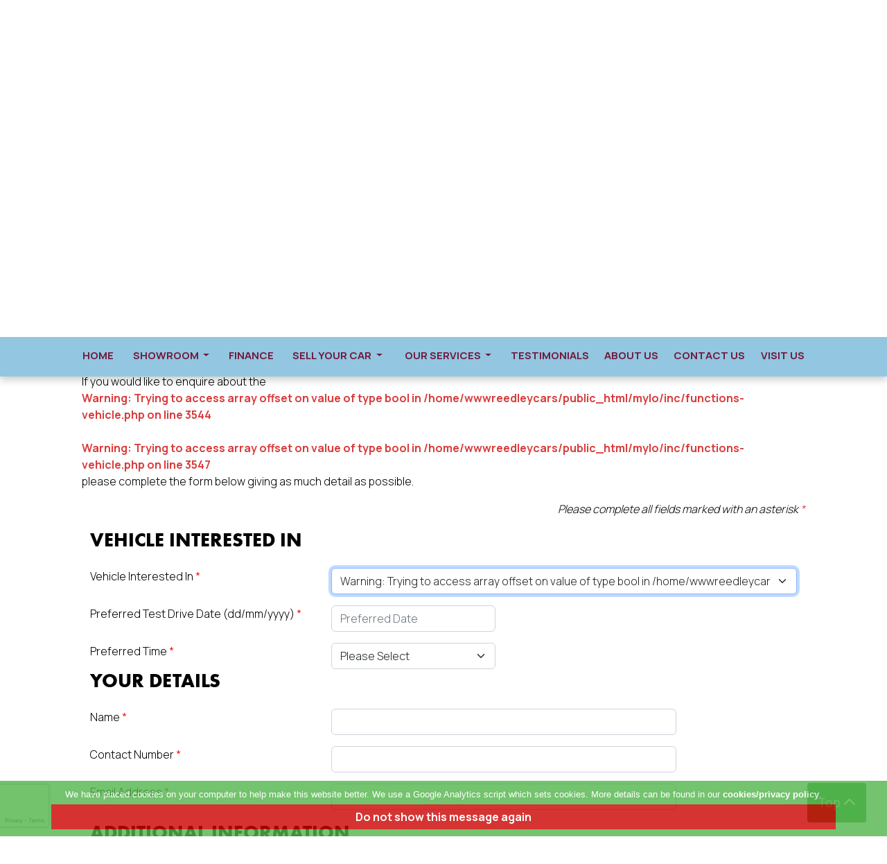

--- FILE ---
content_type: text/html; charset=UTF-8
request_url: https://www.reedleycarsales.co.uk/test-drive/628453/used-fiat-grande-punto-1-4-active-8v-5dr-burnley
body_size: 6385
content:
<!doctype html>
<html lang="en">

<head>
    <!-- Required meta tags -->
    <meta charset="utf-8">
    <meta name="viewport" content="width=device-width, initial-scale=1">
    <br />
<b>Warning</b>:  Trying to access array offset on value of type bool in <b>/home/wwwreedleycars/public_html/mylo/inc/functions-build.php</b> on line <b>173</b><br />
<br />
<b>Warning</b>:  Trying to access array offset on value of type bool in <b>/home/wwwreedleycars/public_html/mylo/inc/functions-build.php</b> on line <b>174</b><br />
<br />
<b>Warning</b>:  Trying to access array offset on value of type bool in <b>/home/wwwreedleycars/public_html/mylo/inc/functions-build.php</b> on line <b>175</b><br />
<br />
<b>Warning</b>:  Trying to access array offset on value of type bool in <b>/home/wwwreedleycars/public_html/mylo/inc/functions-build.php</b> on line <b>176</b><br />
<br />
<b>Warning</b>:  Trying to access array offset on value of type bool in <b>/home/wwwreedleycars/public_html/mylo/inc/functions-build.php</b> on line <b>177</b><br />
<br />
<b>Warning</b>:  Trying to access array offset on value of type bool in <b>/home/wwwreedleycars/public_html/mylo/inc/functions-build.php</b> on line <b>178</b><br />
<title> For Sale in Burnley - Reedley Car Sales</title>
<meta name="description" content=",  For Sale In Burnley" />
<meta name="keywords" content="Used Cars Burnley, Second Hand Cars Burnley, Cars for Sale Burnley, Used Car Dealer Burnley, Car Finance, Vehicle Part Exchange, Part Exchange My Car, Sell My Car, Vehicle Delivery, Car Sourcing, Used Car Warranty, Burnley, Padiham, Nelson, Colne, Lancashire, Reedley Car Sales, reedleycarsales.co.uk" />
<meta name="geo.position" content="53.788998,-2.233983" />
<meta name="geo.country" content="United Kingdom" />
<meta name="geo.placename" content="Burnley" />
<meta name="locale" content="en">
<meta name="author" content="Azizi Media" />
<base href="https://www.reedleycarsales.co.uk/">
 
    <!-- Bootstrap CSS -->
    <link href="https://cdn.jsdelivr.net/npm/bootstrap@5.2.0-beta1/dist/css/bootstrap.min.css" rel="stylesheet" integrity="sha384-0evHe/X+R7YkIZDRvuzKMRqM+OrBnVFBL6DOitfPri4tjfHxaWutUpFmBp4vmVor" crossorigin="anonymous">
    <link rel="stylesheet" href="//code.jquery.com/ui/1.12.1/themes/smoothness/jquery-ui.css">
    <!-- Style -->
    <link rel="stylesheet" href="https://use.typekit.net/dsl3apj.css">
    <link href="https://www.reedleycarsales.co.uk/css/style.css" rel="stylesheet">
    <link href="https://www.reedleycarsales.co.uk/css/navigation.css" rel="stylesheet">
    <link rel="stylesheet" type="text/css" href="https://www.azizimedia.co.uk/resources/css/automotive.css">   
    <!-- FontAwesome -->
    <link href="https://use.fontawesome.com/releases/v6.5.1/css/all.css" rel="stylesheet">
    <!-- Animate -->
    <link rel="stylesheet" href="https://cdnjs.cloudflare.com/ajax/libs/animate.css/3.7.0/animate.css">
    <link rel="stylesheet" type="text/css" href="//cdn.jsdelivr.net/npm/slick-carousel@1.8.1/slick/slick.css"/>
	  
	    
	        
        
                <link href="https://www.azizimedia.co.uk/resources/css/datepicker.css" rel="stylesheet">
         
	<script>
  (function(i,s,o,g,r,a,m){i['GoogleAnalyticsObject']=r;i[r]=i[r]||function(){
  (i[r].q=i[r].q||[]).push(arguments)},i[r].l=1*new Date();a=s.createElement(o),
  m=s.getElementsByTagName(o)[0];a.async=1;a.src=g;m.parentNode.insertBefore(a,m)
  })(window,document,'script','https://www.google-analytics.com/analytics.js','ga');

  ga('create', 'UA-67219918-58', 'auto');
  ga('send', 'pageview');

</script>
</head>

<body id="test-drive">
    <button onclick="topFunction()" id="topBtn" title="Go to top">Top <i class="fas fa-chevron-up"></i></button>
<div id="content">
<div class="header py-3">
    <div class="container py-2">
        <div class="row d-flex align-items-center justify-content-center">
            <div class="col-12 col-md-6">
            <a href="https://www.reedleycarsales.co.uk/">
            <img class="wow zoomIn img-fluid d-block mx-auto" src="images/home/logo.png" alt="Reedley Car Sales">
                                    <small class="tag">Established 1988 | Based at Turf Moor</small>
                            </a>
            </div>
            <div class="col-12 col-md-6 tels">
                <a href="tel:01282786866">
                    <i class="fas fa-phone"></i> 01282 786 866                </a>
                                    <br class="d-block d-md-none">
                    <a href="tel:07976429303">
                        <i class="fa-solid fa-mobile-screen-button"></i> 07976 429 303                    </a>  
                            </div>
        </div>
    </div>
</div> 
<nav id="headnav" class="navbar header-top navbar-expand-lg navbar-dark bg-nav show topnav">
<div class="container-fluid">
<button class="navbar-toggler custom-toggler" type="button" data-bs-toggle="collapse" data-bs-target="#topnav" aria-controls="topnav" aria-expanded="false" aria-label="Toggle navigation">
<span class="navbar-toggler-icon"></span>
</button>
<div class="collapse navbar-collapse" id="topnav">
<ul class="navbar-nav mx-auto mb-2 mb-lg-0">
<li>
<a class="nav-link" href="https://www.reedleycarsales.co.uk/">Home</a>
</li>
<li class="nav-item dropdown flood">
<a class="nav-link px-3" href="#" id="navbar2" role="button" data-bs-toggle="dropdown" aria-expanded="false">
Showroom <span class="caret"></span></a>
<div class="dropdown-menu flood px-4">
<div class="col-12 col-sm-6 col-md-4 col-xl-3">
<a class="nav-link" href="used-cars">Used Cars</a>
</div>
<div class="col-12 col-sm-6 col-md-4 col-xl-3">
<a class="nav-link" href="previously-sold">Previously Sold</a>
</div>
<div class="col-12 col-sm-6 col-md-4 col-xl-3">
<a class="nav-link" href="showroom">View All</a>
</div>
</div>
</li>
<li>
<a class="nav-link" href="finance">Finance</a>
</li>
<li class="nav-item dropdown flood">
<a class="nav-link px-3" href="#" id="navbar4" role="button" data-bs-toggle="dropdown" aria-expanded="false">
Sell Your Car <span class="caret"></span></a>
<div class="dropdown-menu flood px-4">
<div class="col-12 col-sm-6 col-md-4 col-xl-3">
<a class="nav-link" href="part-exchange">Part Exchange</a>
</div>
<div class="col-12 col-sm-6 col-md-4 col-xl-3">
<a class="nav-link" href="we-buy-cars">We Buy Cars</a>
</div>
</div>
</li>
<li class="nav-item dropdown flood">
<a class="nav-link px-3" href="#" id="navbar5" role="button" data-bs-toggle="dropdown" aria-expanded="false">
Our Services <span class="caret"></span></a>
<div class="dropdown-menu flood px-4">
<div class="col-12 col-sm-6 col-md-4 col-xl-3">
<a class="nav-link" href="car-locator">Vehicle Sourcing</a>
</div>
<div class="col-12 col-sm-6 col-md-4 col-xl-3">
<a class="nav-link" href="delivery">Delivery</a>
</div>
<div class="col-12 col-sm-6 col-md-4 col-xl-3">
<a class="nav-link" href="warranty">Warranty</a>
</div>
</div>
</li>
<li>
<a class="nav-link" href="testimonials">Testimonials</a>
</li>
<li>
<a class="nav-link" href="about">About Us</a>
</li>
<li>
<a class="nav-link" href="contact">Contact Us</a>
</li>
<li>
<a class="nav-link" href="location">Visit Us</a>
</li>
</ul>
</div>
</div>
</nav>
<div class="white">
<div class="container bodycontent px-lg-5">
<h1 class="head">Test Drive Enquiry | Reedley Car Sales</h1>
<div class="borderline mb-4"></div>
    <p>If you would like to enquire about the <a href="<br />
<b>Warning</b>:  Trying to access array offset on value of type bool in <b>/home/wwwreedleycars/public_html/mylo/inc/functions-vehicle.php</b> on line <b>3753</b><br />
<br />
<b>Warning</b>:  Trying to access array offset on value of type bool in <b>/home/wwwreedleycars/public_html/mylo/inc/functions-vehicle.php</b> on line <b>3756</b><br />
"><strong><br />
<b>Warning</b>:  Trying to access array offset on value of type bool in <b>/home/wwwreedleycars/public_html/mylo/inc/functions-vehicle.php</b> on line <b>3544</b><br />
<br />
<b>Warning</b>:  Trying to access array offset on value of type bool in <b>/home/wwwreedleycars/public_html/mylo/inc/functions-vehicle.php</b> on line <b>3547</b><br />
</strong></a> please complete the form below giving as much detail as possible.</p>
<p class="float-end">
    <em>Please complete all fields marked with an asterisk <span class="text-danger">*</span></em>
</p>
<div class="clearfix"></div>
<form name="genenq" id="genenq" class="form-horizontal" method="post" action="/test-drive/628453/used-fiat-grande-punto-1-4-active-8v-5dr-burnley">
    <div class="container-fluid">
        
        <div class="mb-4">
            <h2>Vehicle Interested In</h2>
        </div>
        
        <div class="form-group row mb-3 row">
            <label for="vehicle" class="control-label col-12 col-md-4">Vehicle Interested In  <span class="required">*</span></label>
            <div class="col-12 col-md-8">
                                    <select name="fm_vehicle_interest" id="vehicle" class="form-select" autofocus>
                        <option value="<br />
<b>Warning</b>:  Trying to access array offset on value of type bool in <b>/home/wwwreedleycars/public_html/mylo/inc/functions-vehicle.php</b> on line <b>3544</b><br />
<br />
<b>Warning</b>:  Trying to access array offset on value of type bool in <b>/home/wwwreedleycars/public_html/mylo/inc/functions-vehicle.php</b> on line <b>3547</b><br />
<br />
<b>Warning</b>:  Trying to access array offset on value of type bool in <b>/home/wwwreedleycars/public_html/mylo/inc/functions-vehicle.php</b> on line <b>3492</b><br />
 - SOLD" selected="selected"><br />
<b>Warning</b>:  Trying to access array offset on value of type bool in <b>/home/wwwreedleycars/public_html/mylo/inc/functions-vehicle.php</b> on line <b>3544</b><br />
<br />
<b>Warning</b>:  Trying to access array offset on value of type bool in <b>/home/wwwreedleycars/public_html/mylo/inc/functions-vehicle.php</b> on line <b>3547</b><br />
<br />
<b>Warning</b>:  Trying to access array offset on value of type bool in <b>/home/wwwreedleycars/public_html/mylo/inc/functions-vehicle.php</b> on line <b>3492</b><br />
 - SOLD</option>
                    </select> 
                            </div>
        </div>
        
         <div class="form-group row mb-3">
            <label for="date" class="control-label col-12 col-md-4">Preferred Test Drive Date (dd/mm/yyyy) <span class="required">*</span></label>
            <div class="col-12 col-md-3">
                <input type="text" class="form-control dp1" name="fm_prefdate" id="date" maxlength="10" value="" placeholder="Preferred Date" aria-describedby="date">
            </div>
        </div>
        
        <div class="form-group row">
            <label for="time" class="control-label col-12 col-md-4">Preferred Time <span class="required">*</span></label>
            <div class="col-12 col-md-3">
                <select name="fm_time" id="time" class="form-select">
                    <option value="">Please Select</option>
                                            <option value="09:00 - 10:00">09:00 - 10:00</option>
                                            <option value="10:00 - 11:00">10:00 - 11:00</option>
                                            <option value="11:00 - 12:00">11:00 - 12:00</option>
                                            <option value="12:00 - 13:00">12:00 - 13:00</option>
                                            <option value="13:00 - 14:00">13:00 - 14:00</option>
                                            <option value="14:00 - 15:00">14:00 - 15:00</option>
                                            <option value="15:00 - 16:00">15:00 - 16:00</option>
                                            <option value="16:00 - 17:00">16:00 - 17:00</option>
                                            <option value="Any">Any</option>
                                    </select> 
            </div>
        </div>
        
        <div class="mb-4">
            <h2>Your Details</h2>
        </div>
        <div class="form-group row mb-3">
            <label for="name" class="control-label col-12 col-md-4">Name <span class="required">*</span></label>
            <div class="col-12 col-md-6">
                <input class="form-control" type="text" name="fm_name" id="name" value="">
            </div>
        </div>
        
        <div class="form-group row mb-3">
            <label for="tel" class="control-label col-12 col-md-4">Contact Number <span class="required">*</span></label>
            <div class="col-12 col-md-6">
                <input class="form-control" type="text" name="fm_telephone" id="tel" value="">
            </div>
        </div>
        
        <div class="form-group row mb-3">
            <label for="emailadd" class="control-label col-12 col-md-4">Email Address <span class="required">*</span></label>
            <div class="col-12 col-md-6">
                <input class="form-control" type="email" name="fm_email" id="emailadd" value="">
            </div>
        </div>        

        <div class="mb-4">
            <h2>Additional Information</h2>
        </div>
        
        <div class="form-group row mb-3">
            <label for="comment" class="control-label col-12 col-md-4">Any other information</label>
            <div class="col-12 col-md-6">
                <textarea class="form-control" name="fm_message" rows="6" id="comment"></textarea>
            </div>
        </div>
		
        <div class="text-center">
            <button type="submit" class="g-recaptcha btn btn-red rounded-0" data-badge="bottomleft" data-sitekey="6LcSK0InAAAAAJwo4pwRGejwbl6d6ciuoaFjUFfB" data-callback="submitform">Send <i class="fas fa-paper-plane"></i></button>
			<button name="form_reset" type="reset" value="Submit" class="btn btn-red rounded-0 mx-2">Reset <i class="fas fa-sync"></i></button> 
        </div>
        
    </div>
</form>
<div class="clearfix"></div>
<script>
	function submitform(){
		document.getElementById("genenq").submit();
	}
</script>
<script src='https://www.google.com/recaptcha/api.js'></script>
</div>
</div>
<div class="white">
<div class="container-fluid">
<h2 class="text-center"><strong>Our Partners | Your Peace of Mind</strong></h2>
<div class="borderline mt-3 mb-4 mx-auto"></div>
<div class="row row-cols-2 row-cols-lg-4 align-items-center">
<div class="col mb-md-0">
<img src="https://www.reedleycarsales.co.uk/images/brands/logo-hpi.png" class="img-fluid d-block mx-auto" alt="HPi Driveaway Insurance">
</div>
<div class="col mb-md-0">
<img src="https://www.reedleycarsales.co.uk/images/brands/logo-close.png" class="img-fluid d-block mx-auto" alt="Close Brothers Finance">
</div>
<div class="col mb-md-0">
<img src="https://www.reedleycarsales.co.uk/images/brands/logo-zuto.png" class="img-fluid d-block mx-auto" alt="Zuto Finance">
</div>
<div class="col mb-md-0">
<img src="https://www.reedleycarsales.co.uk/images/brands/logo-247.png" class="img-fluid d-block mx-auto" alt="Car Finance 247">
</div>
</div>
</div>
</div>
<div class="footer">
    <div class="container wow fadeInUp">
        <div class="row">

            <div class="col-12 col-sm-4 col-lg-4">
                <h2 class="mb-3"><strong>Get in Touch</strong></h2>
                <p><strong>Reedley Car Sales</strong><br />86 Yorkshire Street<br />Next To Burnley Football Club<br />Burnley<br />Lancashire<br />BB11 3BT</p><p><a href="tel:01282786866" title="Telephone"><strong><i class="fas fa-phone"></i> 01282 786 866</strong></a><br /><a href="tel:07976429303" title="Mobile"><strong><i class="fas fa-mobile-alt"></i> 07976 429 303</strong></a><br /><a href="mailto:sales@reedleycarsales.co.uk" title="Email Address"><strong><i class="fas fa-envelope"></i> Email Us</strong></a></p>
                                    <h2 class="mb-3"><strong>Social Media</strong></h2>
                    <a href="https://www.facebook.com/reedleycar" target="_blank" title="Like Reedley Car Sales on Facebook"><i class="fab fa-2x fa-facebook-f mx-2"></i></a>
<a href="https://twitter.com/ReedleyCar" target="_blank" title="Follow Reedley Car Sales on Twitter"><i class="fab fa-2x fa-twitter mx-2"></i></a>
                            </div>
            <div class="col-12 col-md-4 col-lg-4">
                <h2 class="mb-3"><strong>Opening Hours</strong></h2>
                <ul class="contact-hours">
<li><span>Monday</span>09:00-17:30</li>
<li><span>Tuesday</span>09:00-17:30</li>
<li><span>Wednesday</span>09:00-17:30</li>
<li><span>Thursday</span>09:00-17:30</li>
<li><span>Friday</span>09:00-17:30</li>
<li><span>Saturday</span>09:00-17:00</li>
<li class="active"><span>Sunday</span>09:00-17:00</li>
</ul>
            </div>
            <div class="col-12 col-md-4 col-lg-4">
                                    <h2 class="mb-3"><strong>Visit Us</strong></h2>
                    <div class="ratio ratio-16x9">
                        <iframe src="https://www.google.com/maps/embed?pb=!1m18!1m12!1m3!1d3964.074674883233!2d-2.2391683267584774!3d53.78854594790917!2m3!1f0!2f0!3f0!3m2!1i1024!2i768!4f13.1!3m3!1m2!1s0x487b91238df51e5f%3A0x4821da04b34a9370!2sReedley%20Car%20Sales!5e0!3m2!1sen!2suk!4v1709384437344!5m2!1sen!2suk" width="600" height="450" style="border:0;" allowfullscreen="" loading="lazy" referrerpolicy="no-referrer-when-downgrade"></iframe>                    </div>
                                                    <a href="https://www.google.co.uk/maps/dir//Reedley+Car+Sales,+86+Yorkshire+St,+Burnley+BB11+3BT/@53.7889775,-2.2364712,17z/data=!4m9!4m8!1m0!1m5!1m1!1s0x487b91238df51e5f:0x4821da04b34a9370!2m2!1d-2.2338963!2d53.7889775!3e0?entry=ttu" target="_blank" class="btn btn-grey mt-3 rounded-0">Get Directions <i class="fas fa-map-marker-alt"></i></a>
                            </div>

        </div>
        <div class="text-center">
            <div class="base_links">
<ul class="list-inline">
<li class="list-inline-item">
<a class="nav-link" href="index">Home</a>
</li>
<li class="list-inline-item">
<a class="nav-link" href="used-cars">Used Cars</a>
</li>
<li class="list-inline-item">
<a class="nav-link" href="previously-sold">Previously Sold</a>
</li>
<li class="list-inline-item">
<a class="nav-link" href="finance">Finance</a>
</li>
<li class="list-inline-item">
<a class="nav-link" href="part-exchange">Part Exchange</a>
</li>
<li class="list-inline-item">
<a class="nav-link" href="we-buy-cars">We Buy Cars</a>
</li>
<li class="list-inline-item">
<a class="nav-link" href="car-locator">Vehicle Sourcing</a>
</li>
<li class="list-inline-item">
<a class="nav-link" href="delivery">Delivery</a>
</li>
<li class="list-inline-item">
<a class="nav-link" href="warranty">Warranty</a>
</li>
<li class="list-inline-item">
<a class="nav-link" href="testimonials">Testimonials</a>
</li>
<li class="list-inline-item">
<a class="nav-link" href="about">About Us</a>
</li>
<li class="list-inline-item">
<a class="nav-link" href="contact">Contact</a>
</li>
<li class="list-inline-item">
<a class="nav-link" href="location">Visit</a>
</li>
</ul>
</div>
    
        </div>
                    <div class="mt-3">
                <p>Reedley Car Sales is authorised and regulated by the financial conduct authority, under FCA number: 757065 VAT number: 118342725. We act as a credit broker not a lender. We work with several carefully selected credit providers who may be able to offer you finance for your purchase. (Written quotation available upon request). Whichever lender we introduce you to, we will typically receive commission from them (either a fixed fee or a fixed percentage of the amount you borrow). The lenders we work with could pay commission at different rates. All finance is subject to status and income. Terms and conditions apply. Applicants must be 18 years or over. We are only able to offer finance products from these providers.</p>
            </div>
                <div class="base_links scroller container">
<ul class="list-inline">
<li class="list-inline-item"><a href="https://www.reedleycarsales.co.uk/cars-for-sale-in-burnley">Cars For Sale in Burnley</a></li>
<li class="list-inline-item"><a href="https://www.reedleycarsales.co.uk/automatic-cars-for-sale-in-burnley">Automatic Cars For Sale in Burnley</a></li>
<li class="list-inline-item"><a href="https://www.reedleycarsales.co.uk/hatchbacks-for-sale-in-burnley">Hatchbacks For Sale in Burnley</a></li>
<li class="list-inline-item"><a href="https://www.reedleycarsales.co.uk/small-cars-for-sale-in-burnley">Small Cars For Sale in Burnley</a></li>
<li class="list-inline-item"><a href="https://www.reedleycarsales.co.uk/estate-cars-for-sale-in-burnley">Estate Cars For Sale in Burnley</a></li>
<li class="list-inline-item"><a href="https://www.reedleycarsales.co.uk/mpv-car-for-sale-in-burnley">MPV Car For Sale in Burnley</a></li>
<li class="list-inline-item"><a href="https://www.reedleycarsales.co.uk/7-seater-car-for-sale-in-burnley">7 Seater Car For Sale in Burnley</a></li>
<li class="list-inline-item"><a href="https://www.reedleycarsales.co.uk/family-car-for-sale-in-burnley">Family Car For Sale in Burnley</a></li>
<li class="list-inline-item"><a href="https://www.reedleycarsales.co.uk/car-dealer-in-burnley">Car Dealer in Burnley</a></li>
<li class="list-inline-item"><a href="https://www.reedleycarsales.co.uk/car-sale-in-burnley">Car Sale in Burnley</a></li>
<li class="list-inline-item"><a href="https://www.reedleycarsales.co.uk/cheap-cars-for-sale-in-burnley">Cheap Cars For Sale in Burnley</a></li>
</ul>
</div>
        <div class="row">
<div class="col mt-3">
<small>
<strong>&copy; 2025 Reedley Car Sales</strong> &middot; <a href="initial-disclosure">Initial Disclosure</a>  &middot; 
</li>
<a href="terms">Terms</a>  &middot; 
</li>
<a href="privacy">Privacy</a>  &middot; 
</li>
<a href="complaints">Complaints</a>  &middot; 
</li>
<a href="cookies">Cookies</a>  &middot; 
</li>
<a href="sitemap">Sitemap</a>  &middot; 
</li>
<strong>CREATED BY</strong> <a href="https://www.azizimotors.co.uk" target="_blank">AZIZI MOTORS</a>
</small>
</div>
</div>
    </div>
</div></div>
        <script src="https://code.jquery.com/jquery-3.5.1.slim.min.js" integrity="sha384-DfXdz2htPH0lsSSs5nCTpuj/zy4C+OGpamoFVy38MVBnE+IbbVYUew+OrCXaRkfj" crossorigin="anonymous"></script>   
        <script src="https://cdn.jsdelivr.net/npm/@popperjs/core@2.11.5/dist/umd/popper.min.js" integrity="sha384-Xe+8cL9oJa6tN/veChSP7q+mnSPaj5Bcu9mPX5F5xIGE0DVittaqT5lorf0EI7Vk" crossorigin="anonymous"></script>
<script src="https://cdn.jsdelivr.net/npm/bootstrap@5.2.0-beta1/dist/js/bootstrap.min.js" integrity="sha384-kjU+l4N0Yf4ZOJErLsIcvOU2qSb74wXpOhqTvwVx3OElZRweTnQ6d31fXEoRD1Jy" crossorigin="anonymous"></script>
    <script src="https://ajax.googleapis.com/ajax/libs/jquery/1.12.4/jquery.min.js"></script>
    <script src="//code.jquery.com/ui/1.12.1/jquery-ui.js"></script>
        <script src="https://www.azizimedia.co.uk/resources/js/jquery.cookiesdirective.js"></script>
        <script>
        $(document).ready(function(){
            // Cookie setting script wrapper
            var cookieScripts = function () {
                // Internal javascript called
                console.log("Running");
            }	
            $.cookiesDirective({
                privacyPolicyUri: 'privacy',
                explicitConsent: false,
                position : 'bottom',
                scriptWrapper: cookieScripts, 
                cookieScripts: 'Google Analytics ', 
                backgroundColor: '#52B54A',
                linkColor: '#ffffff'
            });
        });
        </script>
				          
		        		            <script src="https://www.azizimedia.co.uk/resources/js/bootstrap-datepicker.js"></script>
            <script>
                $(function() {
                    $('.dp1').datepicker({
                        autoclose: true,
                        format: 'dd/mm/yyyy'
                    });
                });
            </script>
        		<script src="https://www.azizimedia.co.uk/resources/js/wow.min.js"></script>
        <script>
            wow = new WOW({
                animateClass: 'animated',
                offset: 100,
                callback: function(box) {
                    console.log("WOW: animating <" + box.tagName.toLowerCase() + ">")
                }
            });
            wow.init();
        </script>
        <script>
            var bottom = $('.topnav').offset().top;
            $(window).scroll(function() {
                if ($(this).scrollTop() > bottom) {
                    $('.topnav').addClass('fixed-top');
                } else {
                    $('.topnav').removeClass('fixed-top');
                }
            });
            $(function() {
                $('[data-toggle="tooltip"]').tooltip()
            })
        </script>
	    <script>
            $(function() {
                $('[data-toggle="tooltip"]').tooltip()
            })
        </script>
        <script>
            let mybutton = document.getElementById("topBtn");
            window.onscroll = function() {scrollFunction()};
            function scrollFunction() {
              if (document.body.scrollTop > 20 || document.documentElement.scrollTop > 20) {
                mybutton.style.display = "block";
              } else {
                mybutton.style.display = "none";
              }
            }
            function topFunction() {
              document.body.scrollTop = 0;
              document.documentElement.scrollTop = 0;
            }
        </script>
                 
	</body>
</html>

--- FILE ---
content_type: text/html; charset=utf-8
request_url: https://www.google.com/recaptcha/api2/anchor?ar=1&k=6LcSK0InAAAAAJwo4pwRGejwbl6d6ciuoaFjUFfB&co=aHR0cHM6Ly93d3cucmVlZGxleWNhcnNhbGVzLmNvLnVrOjQ0Mw..&hl=en&v=TkacYOdEJbdB_JjX802TMer9&size=invisible&badge=bottomleft&anchor-ms=20000&execute-ms=15000&cb=he6qr8pqa0i9
body_size: 45713
content:
<!DOCTYPE HTML><html dir="ltr" lang="en"><head><meta http-equiv="Content-Type" content="text/html; charset=UTF-8">
<meta http-equiv="X-UA-Compatible" content="IE=edge">
<title>reCAPTCHA</title>
<style type="text/css">
/* cyrillic-ext */
@font-face {
  font-family: 'Roboto';
  font-style: normal;
  font-weight: 400;
  src: url(//fonts.gstatic.com/s/roboto/v18/KFOmCnqEu92Fr1Mu72xKKTU1Kvnz.woff2) format('woff2');
  unicode-range: U+0460-052F, U+1C80-1C8A, U+20B4, U+2DE0-2DFF, U+A640-A69F, U+FE2E-FE2F;
}
/* cyrillic */
@font-face {
  font-family: 'Roboto';
  font-style: normal;
  font-weight: 400;
  src: url(//fonts.gstatic.com/s/roboto/v18/KFOmCnqEu92Fr1Mu5mxKKTU1Kvnz.woff2) format('woff2');
  unicode-range: U+0301, U+0400-045F, U+0490-0491, U+04B0-04B1, U+2116;
}
/* greek-ext */
@font-face {
  font-family: 'Roboto';
  font-style: normal;
  font-weight: 400;
  src: url(//fonts.gstatic.com/s/roboto/v18/KFOmCnqEu92Fr1Mu7mxKKTU1Kvnz.woff2) format('woff2');
  unicode-range: U+1F00-1FFF;
}
/* greek */
@font-face {
  font-family: 'Roboto';
  font-style: normal;
  font-weight: 400;
  src: url(//fonts.gstatic.com/s/roboto/v18/KFOmCnqEu92Fr1Mu4WxKKTU1Kvnz.woff2) format('woff2');
  unicode-range: U+0370-0377, U+037A-037F, U+0384-038A, U+038C, U+038E-03A1, U+03A3-03FF;
}
/* vietnamese */
@font-face {
  font-family: 'Roboto';
  font-style: normal;
  font-weight: 400;
  src: url(//fonts.gstatic.com/s/roboto/v18/KFOmCnqEu92Fr1Mu7WxKKTU1Kvnz.woff2) format('woff2');
  unicode-range: U+0102-0103, U+0110-0111, U+0128-0129, U+0168-0169, U+01A0-01A1, U+01AF-01B0, U+0300-0301, U+0303-0304, U+0308-0309, U+0323, U+0329, U+1EA0-1EF9, U+20AB;
}
/* latin-ext */
@font-face {
  font-family: 'Roboto';
  font-style: normal;
  font-weight: 400;
  src: url(//fonts.gstatic.com/s/roboto/v18/KFOmCnqEu92Fr1Mu7GxKKTU1Kvnz.woff2) format('woff2');
  unicode-range: U+0100-02BA, U+02BD-02C5, U+02C7-02CC, U+02CE-02D7, U+02DD-02FF, U+0304, U+0308, U+0329, U+1D00-1DBF, U+1E00-1E9F, U+1EF2-1EFF, U+2020, U+20A0-20AB, U+20AD-20C0, U+2113, U+2C60-2C7F, U+A720-A7FF;
}
/* latin */
@font-face {
  font-family: 'Roboto';
  font-style: normal;
  font-weight: 400;
  src: url(//fonts.gstatic.com/s/roboto/v18/KFOmCnqEu92Fr1Mu4mxKKTU1Kg.woff2) format('woff2');
  unicode-range: U+0000-00FF, U+0131, U+0152-0153, U+02BB-02BC, U+02C6, U+02DA, U+02DC, U+0304, U+0308, U+0329, U+2000-206F, U+20AC, U+2122, U+2191, U+2193, U+2212, U+2215, U+FEFF, U+FFFD;
}
/* cyrillic-ext */
@font-face {
  font-family: 'Roboto';
  font-style: normal;
  font-weight: 500;
  src: url(//fonts.gstatic.com/s/roboto/v18/KFOlCnqEu92Fr1MmEU9fCRc4AMP6lbBP.woff2) format('woff2');
  unicode-range: U+0460-052F, U+1C80-1C8A, U+20B4, U+2DE0-2DFF, U+A640-A69F, U+FE2E-FE2F;
}
/* cyrillic */
@font-face {
  font-family: 'Roboto';
  font-style: normal;
  font-weight: 500;
  src: url(//fonts.gstatic.com/s/roboto/v18/KFOlCnqEu92Fr1MmEU9fABc4AMP6lbBP.woff2) format('woff2');
  unicode-range: U+0301, U+0400-045F, U+0490-0491, U+04B0-04B1, U+2116;
}
/* greek-ext */
@font-face {
  font-family: 'Roboto';
  font-style: normal;
  font-weight: 500;
  src: url(//fonts.gstatic.com/s/roboto/v18/KFOlCnqEu92Fr1MmEU9fCBc4AMP6lbBP.woff2) format('woff2');
  unicode-range: U+1F00-1FFF;
}
/* greek */
@font-face {
  font-family: 'Roboto';
  font-style: normal;
  font-weight: 500;
  src: url(//fonts.gstatic.com/s/roboto/v18/KFOlCnqEu92Fr1MmEU9fBxc4AMP6lbBP.woff2) format('woff2');
  unicode-range: U+0370-0377, U+037A-037F, U+0384-038A, U+038C, U+038E-03A1, U+03A3-03FF;
}
/* vietnamese */
@font-face {
  font-family: 'Roboto';
  font-style: normal;
  font-weight: 500;
  src: url(//fonts.gstatic.com/s/roboto/v18/KFOlCnqEu92Fr1MmEU9fCxc4AMP6lbBP.woff2) format('woff2');
  unicode-range: U+0102-0103, U+0110-0111, U+0128-0129, U+0168-0169, U+01A0-01A1, U+01AF-01B0, U+0300-0301, U+0303-0304, U+0308-0309, U+0323, U+0329, U+1EA0-1EF9, U+20AB;
}
/* latin-ext */
@font-face {
  font-family: 'Roboto';
  font-style: normal;
  font-weight: 500;
  src: url(//fonts.gstatic.com/s/roboto/v18/KFOlCnqEu92Fr1MmEU9fChc4AMP6lbBP.woff2) format('woff2');
  unicode-range: U+0100-02BA, U+02BD-02C5, U+02C7-02CC, U+02CE-02D7, U+02DD-02FF, U+0304, U+0308, U+0329, U+1D00-1DBF, U+1E00-1E9F, U+1EF2-1EFF, U+2020, U+20A0-20AB, U+20AD-20C0, U+2113, U+2C60-2C7F, U+A720-A7FF;
}
/* latin */
@font-face {
  font-family: 'Roboto';
  font-style: normal;
  font-weight: 500;
  src: url(//fonts.gstatic.com/s/roboto/v18/KFOlCnqEu92Fr1MmEU9fBBc4AMP6lQ.woff2) format('woff2');
  unicode-range: U+0000-00FF, U+0131, U+0152-0153, U+02BB-02BC, U+02C6, U+02DA, U+02DC, U+0304, U+0308, U+0329, U+2000-206F, U+20AC, U+2122, U+2191, U+2193, U+2212, U+2215, U+FEFF, U+FFFD;
}
/* cyrillic-ext */
@font-face {
  font-family: 'Roboto';
  font-style: normal;
  font-weight: 900;
  src: url(//fonts.gstatic.com/s/roboto/v18/KFOlCnqEu92Fr1MmYUtfCRc4AMP6lbBP.woff2) format('woff2');
  unicode-range: U+0460-052F, U+1C80-1C8A, U+20B4, U+2DE0-2DFF, U+A640-A69F, U+FE2E-FE2F;
}
/* cyrillic */
@font-face {
  font-family: 'Roboto';
  font-style: normal;
  font-weight: 900;
  src: url(//fonts.gstatic.com/s/roboto/v18/KFOlCnqEu92Fr1MmYUtfABc4AMP6lbBP.woff2) format('woff2');
  unicode-range: U+0301, U+0400-045F, U+0490-0491, U+04B0-04B1, U+2116;
}
/* greek-ext */
@font-face {
  font-family: 'Roboto';
  font-style: normal;
  font-weight: 900;
  src: url(//fonts.gstatic.com/s/roboto/v18/KFOlCnqEu92Fr1MmYUtfCBc4AMP6lbBP.woff2) format('woff2');
  unicode-range: U+1F00-1FFF;
}
/* greek */
@font-face {
  font-family: 'Roboto';
  font-style: normal;
  font-weight: 900;
  src: url(//fonts.gstatic.com/s/roboto/v18/KFOlCnqEu92Fr1MmYUtfBxc4AMP6lbBP.woff2) format('woff2');
  unicode-range: U+0370-0377, U+037A-037F, U+0384-038A, U+038C, U+038E-03A1, U+03A3-03FF;
}
/* vietnamese */
@font-face {
  font-family: 'Roboto';
  font-style: normal;
  font-weight: 900;
  src: url(//fonts.gstatic.com/s/roboto/v18/KFOlCnqEu92Fr1MmYUtfCxc4AMP6lbBP.woff2) format('woff2');
  unicode-range: U+0102-0103, U+0110-0111, U+0128-0129, U+0168-0169, U+01A0-01A1, U+01AF-01B0, U+0300-0301, U+0303-0304, U+0308-0309, U+0323, U+0329, U+1EA0-1EF9, U+20AB;
}
/* latin-ext */
@font-face {
  font-family: 'Roboto';
  font-style: normal;
  font-weight: 900;
  src: url(//fonts.gstatic.com/s/roboto/v18/KFOlCnqEu92Fr1MmYUtfChc4AMP6lbBP.woff2) format('woff2');
  unicode-range: U+0100-02BA, U+02BD-02C5, U+02C7-02CC, U+02CE-02D7, U+02DD-02FF, U+0304, U+0308, U+0329, U+1D00-1DBF, U+1E00-1E9F, U+1EF2-1EFF, U+2020, U+20A0-20AB, U+20AD-20C0, U+2113, U+2C60-2C7F, U+A720-A7FF;
}
/* latin */
@font-face {
  font-family: 'Roboto';
  font-style: normal;
  font-weight: 900;
  src: url(//fonts.gstatic.com/s/roboto/v18/KFOlCnqEu92Fr1MmYUtfBBc4AMP6lQ.woff2) format('woff2');
  unicode-range: U+0000-00FF, U+0131, U+0152-0153, U+02BB-02BC, U+02C6, U+02DA, U+02DC, U+0304, U+0308, U+0329, U+2000-206F, U+20AC, U+2122, U+2191, U+2193, U+2212, U+2215, U+FEFF, U+FFFD;
}

</style>
<link rel="stylesheet" type="text/css" href="https://www.gstatic.com/recaptcha/releases/TkacYOdEJbdB_JjX802TMer9/styles__ltr.css">
<script nonce="UPE-MTwLznjlq6y7BaMNXw" type="text/javascript">window['__recaptcha_api'] = 'https://www.google.com/recaptcha/api2/';</script>
<script type="text/javascript" src="https://www.gstatic.com/recaptcha/releases/TkacYOdEJbdB_JjX802TMer9/recaptcha__en.js" nonce="UPE-MTwLznjlq6y7BaMNXw">
      
    </script></head>
<body><div id="rc-anchor-alert" class="rc-anchor-alert"></div>
<input type="hidden" id="recaptcha-token" value="[base64]">
<script type="text/javascript" nonce="UPE-MTwLznjlq6y7BaMNXw">
      recaptcha.anchor.Main.init("[\x22ainput\x22,[\x22bgdata\x22,\x22\x22,\[base64]/[base64]/[base64]/[base64]/[base64]/[base64]/[base64]/[base64]/[base64]/[base64]/[base64]/[base64]/[base64]/[base64]/[base64]\\u003d\x22,\[base64]\\u003d\\u003d\x22,\[base64]/CocOqe1sgCsKwL0VdHWLDoltPO8KMw6UUScKsY2zCiS8jFx/[base64]/F8KRw68CYwRjwoZHPMKiw5R1w4LCjsOawrtIAMObwr8OGMKpwr/DoMKIw5LCtjpXwo7CtjgeL8KZJMKIR8K6w4Vzwog/w4lGWkfCq8OzN23Cg8KNFE1Ww6HDnCwKXhDCmMOcw4ATwqonKDBve8OCwpzDiG/[base64]/NC/[base64]/[base64]/CvUnCocO/[base64]/CqsOkBXNZwoPCjhQdBsKzQ8O/w5zClMOdw5DDnlLClsKjcls6w6rDkG7Ct0LCrnnDicKNwrETwqbCo8OzwotdbBxcBMO+V0EGw5bCnQBBXS1JF8OBccOIwr3DhHEtwoHDvDllw6TDgsOewokfwqDCnXTCqVvCmsKQa8KrBcOfw64Vw6JRwpLDk8KjXGhZQQvCvcK0w7Zkw7/Chy4Ww7ldHsKWwo7Dt8OYOMKBwo7Ck8Kvw605w75PEUxPwoErExXCjxbDpsO/CHfCpWDDljBtD8OIwqjDm043wqLCvMO6flJHw4/[base64]/ChMOcw4YQW8KvCXDCncKsw711wqXDvS/DscOmw515JFZEw57DncKUw6xOTh4Mw7XCg1PCrsO2eMKqw7zCrxlzwoF4w7I7wo3Ct8Kaw5lFbXbDpAHDrSfCscKQVcKQwq9Kw7zDqMOvIVjCpH/CqzDCtljCrcK5AMKld8OibWvDscO+wpfCm8ORDcKZw7/Dn8K6dMOXNMOgFMOQwpgAQ8OIOcK5wrPCs8KDw6cAwqccw7wWw7Mjwq/DucOcw7HDlsKcbnpzITlNM1dowqJbw7vDuMOUwqjCtwXCocKuXDcUw414MEt4wphMZRXDoRHCiHwCwpZ/w6QowoJ0w4VEwq/[base64]/CpR3DrcK+EihgwrAPw61VwrDDrcOYdFExfcKgw4DCtw3CqQnCucKDwrjCm2JoegMEwoRQwqPClGvDhk3CjwtVwqLCvmrDjFjCnTnDvsOtw5d7w4xeFzXDu8KowotEw68vD8O2w4PDp8OuwpTDoChCw4XCqcKgO8O/wovDusOyw41rw7/CssKZw6AewovCtcOcw7xzwprCimIMwqLCucKMw6hzw7kLw7UOc8OoYTXDtVbDscKPwqwBwo7CrcORfFvCpsKewrvClglIJMKFw55jwoXDtcKuWcK8MQfCtxTCoTjDqWkOIcKqVlfDhcKzw5NGwqQ0VsKewqDCuz/DksObCkrDrGFjKMOkeMKWED/CmhvCryPDjQZgIcOLwpTDtGFrCkcJXxVPQXdKwpB7Hi7DgFTDucKJw7LChloyRnDDgCECDnvDiMOlw4UDdMKqCl9Pwo0UVVAhwp3Dn8OIw5zCuR0mwqlYfwU8wqp7w4/ChhtMwqtmNcK/wqHCmsOLw4Ybw5xWNMO7w7PCpMO9FcKnw53DjSDDl1PDnMOiwrTCmhEQDFNnwpHDkHjDt8KkC3zCpSp8wqXDpAbCnHIOw7BNw4PDvsOcwoYzwpXCgDTCocOIw7wzB1U+wrkzMMKgw4/Cg3vDrGDCuzXCgMOow5hrwqnDk8Okw6zCiWIwfMKUwoPClMKJwpkZL1/DocOvwrsOYsKsw7rCnsOow6bDo8Kjw4HDgBzCm8KYwo1pw6xcw5wUUcKKeMKgwp5oJcK3w4nCocOtw4RRbzUsZibDuFDCpmXDo1PCjHs8TsKGTMO6P8KATwZ5w7ZLChPCjCnCncO0dsKLw7HCtiJqwptTZsO/AsKFwoR/S8KYfcKbGjEDw7BFeTpsTMOSw4fDozvCo2AIwqnCgMOFOMO7wofDnRHCvcOvYMOCGmBJTcOSDDFSwq9owpoDw40vw5lkw5IXQcKhwqNlw5PDusORwrgGwoXDkkQ9WcKxW8OkP8Kzw6TDt2YsSsKEPMKMQWvCt3/DtxnDhxttL3rDri5xw7vDu1zCjFw/RcK3w6zDmsOEw6HCgDNnDsO6OTgHw4QZw67DnwnCtsK9w5M+w5zDicOORcO/GcK7ccK7UsO3wqkLYsOwSmklYcKDw6nCucOlwrTCoMKGw7/Cj8OQAGJ1Ik3CuMOUGWhqKh8/BRN3w77Cl8KhECHCnsOHd0nCmUpKwok+w67ClMKmwr1yFMO9w7ktRxvCncOTw4sCBjHCmWouw7PCkMO9w6LCvjvDj17Cm8KXwoxHw5wkeUcWw6rCvznCtcK5wqBEw7/CucOqTsKywrZMwrlQwrrDrVLDhMOKM3HDtcOTw4zDj8OpXsKvw75ewrUOSm8+Nx1RNkvDsFx9wqYLw67DhMKGw4DDtsOlKsOlwoYNcMKAAsK7w4DChXEaJgbChXfDhV7DscK1w5bDjMOLwpt6wowvcAbDvizChkzCkD/[base64]/[base64]/DrlDDnMKeCR3CoMOBwoJIYMKkSik9JlfDlQ5sw79/EjvCnlvDjMOvw7AMwq1Ow6U6DcOdwrFHF8KnwrF9ZzYGw6HDn8OmJsKQUjk+w5BvRsKWwqklFD5Zw7PDm8OXw7M3aEfCisOEGcORwrnCiMKPw6fCjRrCm8K2XAbDl0jCiELDqBFRBMKLwrXCqSrCv1Mldz/DrAYZw6vDo8O1DwMiw4N7wroawpXDhcOfw5QHwpwuw7DDkcO6HcKvRMKdJMOvworDvMOww6YnfcOdAHgow5vDtsKZMHgjN3JWOhZPw4nDl3ZxHFghaEbCggPCli/DqHEzwpHDiw0iw7DCqDTCm8OKw5oZbA8+Q8KXJEXDocKDwoszbAvCqWsyw6TDoMK4H8ORZzPCnSk6w6E+wq4DIsO/A8O5w7rCusOnwrBQOip2Xl/DvBrDjgPDicOmw4c7bMKmwoTDrF02YEjDtl/Cm8KrwqTDn28qw6PCk8KHG8O4Cm0ew4bCtkU6wqZTbsOBwr3CpGnCu8K2wqFcOMO2w5zChEDDqRLDncOODyg6wq4fHTQbaMKNwpsSMRjCp8OdwoI7w67DmcKNNxUhwpdvwp/CpMK/VxVHLcOSY1ZowqRMwpLDjRd4FsKkw7tLf1VTW0dKGBgLw5UMcsOvIsO1WhzCnsO9XknDqHbCiMKhY8O2CXMYZsOgw5N/YcOIUiLDg8OYGcKcw51VwqUDL1HDi8OxbcKXZFjCnMKBw5svw4wOwpPDksOhw7VwTEI4H8Kjw4IxDsOewrw5woR5wpRsZ8KAUXvCq8OWBMOAUsOkFEHCocOnwonDjcOAXAsdwoDCtgdwMi/CqwrDgCoZwrPDpRDCoBMyV0/CjX1IwrXDsMOnw7bDigIpw6zDtcOgw4LCniEXJ8KPw71SwodGLsOBPSTDuMOsM8KfCFLDlsKpwrkMwrcoCMKrwonDkjgCw4XDtcOLBCjChwk8wo1qw5DDocO9w7Ymwp/[base64]/[base64]/[base64]/w7vCl8OzQMKMLsKSw6JUw6htEsK6wrfCk8K7SBTDkHLDlgYOwobCoD1IPcOmSGZ2Nk5Dwq/Cm8Oxe3lTR03Ci8Kowo9ww4vCgcO8XcOQSMKww6/CvQNHPV7DrSBJwoUyw57DiMOZWDNcwo/[base64]/DgF8JVMOERXTCpVV8W8KLBMOKw6FGcCNQwpURwqTCkcOcbFTDnsKzb8O0LcOWw7rCvHFTf8KWw6l0CHnDtyDCjAvCrsK+wp1xWUXCnsKEw6/DqzJFIcOawrPDvcKzfkHDs8O/wrE9Qk94w5wXw7bCmMOmM8OJwo7CqcKpw5xFw6FEwqMFw4XDh8KzU8K6bV7CjMOyRFF8CnDCpS16Yz/[base64]/DnRLCusKbXRQeIsOAdsK3w6Ybw7LCgSnCp8Omw63DjsO0w5IUdmF7f8OHdAjCv8OcfgoJw75Cwq/DlcKdw5nCn8OGwoPCmw99w6PCksKlwpNAwpXDtAhQwpfDt8K0wop4w4wVA8K1DsOKw6PDrnl/ZQxCwpTDusKdwqLCqHXDlEjDpCbCkF/CgwrDqwwCwp4rYCfCp8Kow7rCi8KGwrFmBS/CscKBw5/DnBx1ecKEwpzCtWN7wptSWlkKwqB5IGjDjiA1w5YRcXdDwoTDhlEVwpcYG8KLJUfDkG3CpcKOw53DjsKaZcK7wqgwwqLCpcKkwrd7DsOwwpXCrsKsMcKbUybDlsOuIQ/DikZnEsOXwpjCnsKfZMKPccKawqHCgkDCvU3DgzLCnCrCt8OxCTIKw6tsw5LDosK4PXLDpH3CsX8uw6bCr8K1M8Kewpsrw756wpXCvsORV8OmD0/[base64]/DssOIKiHDiiAqw5NlWhUOLcO7w4t8R8KGw4TCpinCqUvDqsOvw5zDpilvw7/DsRhjDcOPw6/DrjfCn355w7DCmQIewofCvMOfUMKIWsK4w5rCqF54fzXDp3p9wpdofl/DhREewp7Ck8Kifm1pwoBCw6lnwqYQw5cNLsOVacOMwqNnwroPQG3Dh2IhIcK/w7DCszBKwrkzwqXDsMO5AMKgIcKqLkESwqRhw5PDn8OsJsOEPVVbe8KTNj3CvG/Dp03CsMKlYcOUw5tzLcOXw4vDshgfwqrCsMOpTsK/wp7ClyDDpn1bwosJw5IPwr1OwpAGw7wrFsKcY8Krw4DDi8OvC8KQPyPDpgkmbMO0w6vDksKjw6VgZcOQBMOkworDgMOHbU9rwq7Dl3HDp8OGZsOKw5fCowjCmzdqa8ONMj5dF8OCw71vw5hCwo7Cr8OGbyk9w4rCnCvDgMKTKTc4w5nDqTrCtcOxwpfDmX/CgTMTAhLDhAcUKsKawqDCqz3Dk8OlEgjCpRxBDxpebsKMa0/[base64]/DmCTCv3F7JCk/[base64]/wp7CrDNBDx/DlmcrKcKUBFh/OBYpHGwnHhrCoVHDpWnDkyFZwrgNw6VMRMK2PQ4OL8K9w5jChMOTw43CkXBzw5I5asKrPcOgXlTDgHB9w64UBzTDthrCv8OWw77CmnpRVW3DjW4eIsObwrAEKQNKCntWRz5sFinDonLCjMKwVRbDki/CnEfCsQTCpSLCmB3DvGjCgsO9V8KdO3XCqcOcU3NQBRZlJxjClzNsbAEINMKgw7nDvsKSVcOCSsKTA8KJdmsrZ38mw7rCmcOBY1taw7zCoF3CsMK6woDDrW7CtB8dwpZ2w6k9F8KJwobDnygpwpHDlkHCncKYdMOtw7UmSMKSVy09M8Kcw71uwpPDogjDhMOpw7/[base64]/[base64]/DukhrKyEjKcOLeRIHw45HE8OYwo1EwrdPSj9pw5oAw6jDrMOqFsOVw4XClivDtEUCAHXCscKzbhtHw4nClR/Ct8KSwoYpaCnDisOQY2XCl8ORHmllUcKsc8K4w4BvQHbCtcKhwq3DoHfCqMKoUMOZSMO8Z8O+TQEbJMKxwrbDiWkhwqw8JGzCrknDtSnDu8OtHyVBwp7DqcOdw63DvcO2w6Blwrolw7RcwqdFwq8wwr/Dv8Kzw7Bcw4FpTUHCtcKkw6IowpdJwqZNGcOPSMKaw7rCucKSw7UkEQrCsMOow4/Dun/Du8Kswr3CkcOVwqF/ccOOG8O3dsKmWsOwwp8VWMO6TSlmw4XDmjs7w6pEw53DsUHDv8OLd8KJEx/[base64]/Cv8KJwpc1dsKSw5MWUAYcZwbDksKKwqt+wpY0LsKDw48VEl8EAQLCozlswo/CuMK9w5nCnCN5w5w/dFLCicOceHtsw6jCjsKATw53HFrCrcOYw7Igw4vDpMKZCyZGwrZXD8O0EsK8HTTCtnNMw752wqfCusOjZsOhCh88w53Ds1Riw5fCu8O8wrzDpDojYy/Dk8KMw65uU25UF8KnLC1Vwp1/[base64]/wqIqK8K/w6NPP8Kmwo8iL8KZwpjChcK2MsOUJcKow5fCr2/DjcK7wqUCScOQHMKxUcOew5nChMOWMcOOdwrDhDI4wqNXw7zDtcKmHsOANsOLAMO4KSAudwXCmRjCpcKrWjYEw6dywoXCj04gMwzCm0Z9UsOjcsKmwojCvsKSw47DsSnDklbDuk4tw4zCgjnChsOKwq/[base64]/DhMKXwp94w4dlwpvDrsOEw4DCmDJ5ZS8tw6sfMC0MZD7CuMOtwrVGFmFAcWEZwo/[base64]/DosO/E17Cl8OVw67Dvn/CpcK3wpDDqA4Mw4LCgcKnMBl5wrRow6YGCzDDvUYJEsOawqc+wrzDvRFIwodwUcO0ZMKLwpDCjsKZwrTCmXQ5wq1Vw7vDkMO0wpnCr3/Dk8O8DcKowofCoApqKk0aPiHCkcKnwqVaw4Qewo0YNsKfAMKswpHDuCfCviovw7B/O2DDocKKwoVkXF9oP8KpwpcNX8O7TUF/w5wNwoc7IxnCncODw6fCicOiKyhew6HDg8Kqw4LDuDTDvkHDjVHCvcOjw6Baw5I6w4zDmTjCkDAfwpMKczLDuMOsJjjDnMKNNgHCk8OJXsKSdTjDssOqw5HDklIlC8OYw5TDpScGw5lXwoDDoRZ/w6oRSC9cKcO8wo1xw7UWw5crJ3dQwrwwwrtmUnhvHcOUw7rCh3hiw4MdTAoqMUXDpsKjwrBSQ8OZdMOXDcOBfcKnwrDCiDErwonCnsKWL8Kbw4RlMcOXaDJTCHNowqVXwrxaCcOiKEHDhhkKLMK4wqLDqsKIw64PGwDDlcOTQklrD8KDwqPCvsKFw6/DrMOlwoHDmcOxw6PCq31Nd8KTwrpocDJRwr/CkyLDu8KEw7LCuMO7FcO5wojCi8Ogw53CjwE5wqZ2LMKMwrFkwpEew6vDrsKvSVLCn3vDgCEJwqJUCcO1wpHCv8KNIsOlwo7DjcKGw5USMjfDn8OhwrfDrcO4cQbDm15ww5fDrywlw6XDln/CpUJefl8hQcOQMHpnWUvCvF3CsMO9wozCqsObDEfCsE7CuzMvUS/CvMOZw7ZYw7QBwo9zw6peaAfChl7DscOefcKMLMOuNj4pw4TCq00kwp7CsjDDpMKYEcOLRB7CksO5wr/DicKqw7YKw4rCgMOiwo7CrzZPwod1EVbDgMKXw4bCk8OCby4OMXg5wrQCZcOJwq9hOsOPwp7CssOkw7jDrMOww4dFw5rCpcO5w7lVwpcDwqzCtypRUcKtfRJIwoTDvsKVw6wdw6IGw5/CuGdXHcKCF8OZE1EjDi1JGXYzfwTCtz/Dk1bCo8KGwp8lwp7DmsORYHU7UQRaw5NRBsO4wovDiMOSwqIzV8KTw6syWsKbwp5EVsO2I0zCosKkcCLCmsO4N00CLcOcw7ZIeAJoGX/CkcOPfU0IDgHCn0g9w6vCqw53wqrChhLDoiFiw5zCgMOZYQLClcOIQsKGwqpQX8O6wp1ww5Mcw4DCqMOcw5cgPSbCgcObLFhCw5bCtwdyHsKXEwDDmHYzfVTDh8KCbgfChMOPw5xxwpLCrsKYM8OoeDjCgMKULG5WI10aAcOJMmJXw79+GMO0w5/CsVV+DXHCtwvCjkQSEcKMwplUZ2QhbAPCpcK1w60cBMKNesK+TxlTw4R4wp/CnTzCjsOGw5/DlcK7w57DgDo5wofCsWsawpDDrsOtYMKyw4rCm8KydEjDi8KldsKuDMKlw6p8K8OObFzCq8KgIzjDjcOcwo/[base64]/DrcKzwoDDncOLw4nDucODTsKKw5TCnMKoEcOzw5HCqcOdw6fDhX9NIcO/wo7DosOpw4gjDmQmbcOfwp3DijFZw5FVw7PDnkpgwoDDvWDCl8KBw7vClcOvwpTClcKfW8O0J8KleMOow7tfwrlTw6tuw4nCiMKAw48EYcO1Wi3Cu3nDjgfDmsOAwoDCr03Do8KfXx4tcgHCgGzDvMO+KcOlSW3CiMOjHVByAcKMeUvDt8K/[base64]/CicKZasKkwqLDhsKXw50fw7zCqMO0wrYkKcKMwpwlw7HCi0cvOR8Ew7/DnXg7w5LDlMKiIsOjwoNKLsKLL8K9w48hwq/DkMOawoDDswPDowPDpQzDnC/[base64]/[base64]/CjsOaSSrCoTTDkXgmNcOww77CicKJwpN+wr00wol2X8OFDcKeRcK+w5IIZsKXw4UhahnDhsKYZsKMw7bCrcO8McKkGg/ClEBiw7Rmey/CpBdkPcKjwqDDoFPDtzJ+NMOsWGfCsTHCmcOyNMOPwqvDmEgxNcOBA8KKwogmwpjDvFPDhxU+w63DpMOaV8OlBcONw7tqw5tMSMOzMRMNw70SDxjDjcKUw75RH8O0wonDgn1bCsOFw67Dp8KBw5TDgVYAcMKiEMKawoE/JkMvw5hAwrzDoMKtw68Tc37Cqz/DoMK+w5xNw6lUwovCrABuJ8OVQA9vw6PDpQnDo8O9w4McwqfCgMOOGlpTRsOYwobDgMKbFsO3w5tVw6AHw5ljN8OIw4nCpsOpw4/CgMOEwrk1AMOBKWfChAQwwqV8w4ZqC8KMCB5gECTCv8KPVS4JB31cw7QFwp/[base64]/CmH7DpsKewrgxwqLDgXfDiiEEwrfCvyHCm8OXPlw6RWjCnTnCh8O7wrrCqcKTQHjCsynDpcOAUsOGw6nCoh1Qw6krPcKUTVFpV8OCw4s7wrPDqV5GdMKhXQhbw4HDicO/wo3CqsOww4TCq8Kuwqp1GsKswr4uwrTDs8KlRVlLw7nCmcK/w7rDvcOmGcKWw6oId21mw4Q3w75QLnVIw6MhB8OTwqQVL0fDpAYhUHbCmcOZwpLDjsO1w6JwMUTDoBTCtzvDqsOkLivDgwPCuMKnw4wewqjDl8KMBsKYwqgnLDVjwq/Ds8KtYRRBDMOFWcORJVHCscO8wrp9DsOSHTQQw5LCk8OuQ8O7w5PCnE/Cj3wqYggbeEzDtsKDwpXCrm81Y8O9McKPw67DisO7dsO3w5EJH8KSwoczwp8WwqzCusO+IsKHwrvDucOoCMOlw5nDrcOmw7nDl2/DkSU0wq5CN8K6w4bClcKXQ8KWw7/DicOEfgI4w6nDksOpKcKmI8OWw7YyFMOXBsK+wopzScK8BwNHwpTDl8ODJBsoKMKIworDuUlDVjTDmcOkGsOPHmoiXGTDpcO2ByNsS28WMsKbcFzDrsOif8ObEMORwr7CoMOiXjLCoGxaw7HDgsOXwq3Cl8OWa1vDrkDDvcOvwrA4Xi/[base64]/CkMK/PMKKw5DCiRdHwpxINMO9w6ZCK0rCoW5nY8OPwpTDqcOxw5nCqwJ8wqEzPyPDuSTCnFHDtcOGSAQ1w5jDssO0w7LDqMKDw4vDlcOqHRTCh8KNw4PDh2MIwrjDl0fDusOEQMK0wrDCpMKrfwDDkULClsK/[base64]/CmMODaHhcOGvDucO0wp7DjihOVMOGw5zCizNNT3HDqBPDlnUVw4xMCsK7wozCnMKlLAkzw6HCqg3CjxtGwrEgw7nCmn5AZDRBw6HCsMOqd8KnEADDkF/DkMO+wo3DlGdFVcKlbVnDpD/CmsO1wo1hQA3Ck8KYSDsFDSDChsOAw4ZHw4DDicOuw6rCtMKsw77CjivDgWIWAHl7wqHCjsOXMB7DmMOBwop6w4XDpMOCwoHCjMOpwqnCgMOpwqzDusKMF8OSSMKYwr/Cm19YwqHChDcWW8OXTC0YEsO2w6sMwpcOw6fDk8OTL2J3wrBoTsO6wq16w5TCp3XCn1LCi2MYwqnChFFRw6lOL1XCmUnDocK5FcOeWzwFYcKRecOTOUjDjjvCv8KWPDbDn8OfwoDCjSUUeMOCbsOow7QhKcKJw7nDtS1swpzCnMKcYx/DnVbDpMKvw63DlV3ClA86CsK2cjrCkHbCksKFwoY3RcKcMAJ8QcO4w6bDhhbCpMKsJMOUw7jCrsKCwr07ehvDsEzCrzgcw7FQwrvDhMK6w7/CncKBw4vDjipbbsKSf2AEb2zDp1c8woPDpgjCjGrCi8Kjwpp8woNbKsKiYMKZHsKMwqxPejzDqMO1w4VlTsOeWT7CusOrwr3DkMOTDTXCnToZMsKqw6TCnAPCl3jCnifCgsKiMsOaw5Z5IMKDRw0dKcOsw7XDs8OYwqVpTEzDgcOsw7LCtjHDpDXDtXQhEsO/[base64]/[base64]/wowyTnHCjxjDgy/CgcK5IsKgw4UMe8K1SMKhVcKLckk0KcOaJg52YEXCi3jDsR43cMOqwrHDucKtwrUUNy/Ck0A+w7fDgiLCmV1jwq/DmMKcMDXDiFfCiMOeNWvDjF/Cg8O3PMO3fsK0w5/DjMKAwo46w43Ci8KOLgbCsmPCsHvCgxB+wp/DphMNdHpUIsOhRMOqw53DnsK5QcOiw4omd8OHwr/DucKZw6vDm8K/woPDsDHCqTzCjWQ4FVPDmQbCug/CrcO1M8KLZkM8b1/CusOLL1nDu8O8wrvDvMOFGHgfwrjDlBLDj8KFw7BBw7QRE8KfFsKRQsKNDwvDskPCkMO0GwRDwrZxwoJswpnCuV5iXBQpBcO/wrJabBXDm8K+QcK7HMKJw4N8w6jDvgPCiUTCtH/Dn8KXf8K7BHNtRRlsQMKyS8OUHsO7P0ofw4TCq3TCucOrXcKOw4rClsOuwrF7c8KiwoTCpC3CpMKJw7zCgApywoxow7bCpcKnw7vCl23DtzoIwq3Dp8Kuw5MMw5/Dkz0JwpjCt29BJMOFMcOww7FCw5xEw6nCsMO6MAYFw7J/wrfCjV7DmBHDgVbDhn4Mw6F4cMKyBXvChjg3dWAobcKIw5jCuklow6fDjsO+w5zCjn1WPmMYw4nDgH/DhXUPBTxBbMKFwqwcd8Omw4rDnwEUEMOwwrPCscKARsOJG8OrwoJYLcOKDA8cZMOHw5fCp8Kjwo5Lw5o5QV3CpwzDoMKVwqzDi8OPMBNZf2AlHxvCnhTCpgLDujJ2wrLChl/CoiDCscKyw70mw4VcdTweNsKLwq/ClCYKw5zDvyZ+wrzDoH1Dw4pVw5lpw7oowoTCiMO5LsOcw4JSSGBBw7LCn3TCj8OoE2xZwojDpw19G8OceDcmRw9pF8KKwrrDgMK1IMOawpfDkDfDvS7CmCYzw7XCuQ/[base64]/DmEbDtGNTAsK8G8KpfHrCpMKfwrTDmMO5WkjClzYyL8OYSMOSwoJGwq/ClsOEE8Ogw7LCmyrDoSPCjE1SWMKCf3Agw6/CvBF7bsO5wqfDlV3Dszkawo1fwosGI3PChV/[base64]/CkMOwfsOvRsKIw7rDnsOgw5kew6kJwqHDvCNnwpnCrSXCs8OzwoJ8wpfCnsOpU3PCgMK1FxLDpVjCiMKSMAPCisOvw4jDoEprwpN5w51JKsK1JX1uSigxw6Z7wpHDlgsEaMONKsK/XsOZw4fChsO2KgbCpsO0V8KcP8KawrkNw4dOwrbCusOZw5FOwozDpsKpwr1pwrLCsknDqA8qw4YEwpNYwrfDvCJdGMKOw7PDvMK1cXQiHcK+wq5hw7bCv1cCwqPDlsOKwrDChcKrwqzCpcKqPsKEwp5Gw5wBwpNew7/CiicXwojCjSLDt0LDmDpTd8O2wpNew5IvJ8Oaw4jDksKZSi/CjBEoNSjDqcOVIMOnwpbDigXCrH4UY8KXw7Zmw4AKNzIZw5XDhcKSQ8OFUsKuw5xwwrfDoGrDusKjJj3CowPCtsO4w7huM2XDmkxHwqIMw6srEVnDrMOvw7pQLHfClsK+TzHDv10cwqbCphbDtVHDuDcgwrzCvT/CuRpbKE1wwpjCvCzClsKfXVBmLMOpIVvDo8OHw6fDtRDCocKeQE9/w6BSwr93dzXCggHDlMOSw4gLw67CjQ3DvF97w7nDuy1BMkAawooJwrrCssOww48Kw5hDfcOwZ2YUDUhGLFHChsK2w6Y/w5YkwrDDusKwKsOEU8K0AnnCi2fDq8K1Pg5iG2JcwqcIX0DDhcKXa8KwwqrDh23CncKcw4fDhMKMwpXDliPChMKrS2/DqcKfwrjDiMKCw7PDgcOTHQzDhF7DqMOVw4fCv8OYWMKcw7LDnmg2LCQ2WMOYcW5aPcO0GcORJENvw4zCpcO8McOTBEVjw4DDhmodwpgfBcKuwqbCgHMsw6U7D8Kvw5vClsO+w5XCkMK3N8KbTzpuFA/DksKow7gawr1GYn8jw4nDhH7DoMKww7HDqsOAwqHCg8OUwrU2QsKNdifCqmzDtMO1woJGPcKbPmvCkC3CmcOIw6zDicOeRAPCqMOSJXzCkC0SeMOSw7DCv8OQw65TZXMMQnXChMK6w74ARsO1OnnDiMKlM2fCq8KtwqJDbsKZDMOyJ8KBJcKXw7R/[base64]/HHnDvHvDisOVwqA3cMKZS8Klw4lEGMKBIMO/[base64]/[base64]/[base64]/DlyLDkMOTShzDgnrDjcKQwq3CuTPDrFnCssOdw7pcDyPCq0sQwo5Hw5dYw7NGDMO9NwAQw53ChMKPw7/CmXLClQrClGPCkXzClQd+f8OiG1lACcKKwqLCiw8hw6jCqCbDsMKTecOgHwbDj8Otw6LDpBXCjQd9w4rCrwYeVVZDwr12L8OyAMK/w6PCn2DCoGnCu8KJTsKFGxgMax0Rwr/[base64]/ZDk+w4fDqG/[base64]/Q8OMGyMLY8O5MDnDugsbC8KXw7jCmcKRLHfDhGvDgsOZwqjDk8KTesKOw6DCiCrCkMKCw49DwrErKw7DrC01w6VnwrNieV18wpzCvsKyU8OmeUzCnmENwoTDocOjw57Du3tqw4LDu8KkZMKpXBV5ajXDrF8dPsK1woXDkl0qC01hf1jCrBfDrgIyw7c5OV/ClADDiVQDNMKzw7fCsVXDusOxHH9Aw406WDpnwrvDpsK7w4Z+w4AfwqMcwoXDnTdOcG7CoRYnb8KZQsKkwpfDixXCphnClQwwSMKSwotNKgTCvMOWwrrCpCvCjcOYw7DCihs3IHzDqA/DnMK0wp1Zw47Csy5swrzDuXs0w4jDmFMzEsKFScKPM8KZwo5/w4HDusONHCPDhzPDkwDDjEnDnW3Ch0TClRbDr8O3MMOXZcKqMMKoBwXCsy4awqjCvm51ZV8bcxvCiWXDtQbCo8OMF1kzwpYvwpFnw4DCv8Oocn5Lw5fCj8KSw6HDksOOwq/CiMKlQlDChTkLC8KXwo7Ds0QIwpByZXfDtR5Nw6TCtcOXRErClcKdd8KDwobDuy5LKsOWwoPDujJqbsKJw68EwpYTw6nDuwbCtA05AsKCw75/[base64]/Dj2NFXsO1D8K+w5sIwqbCtsK/woMhQ359w6LCoht4JSLCql0oKMOcw6sbwpnCqwRVwprCvw7CjMOpw4zDqsOGw53Co8Oqwo1KTMK8GC/CscOpCMK3e8KKw6Esw6bDpV0swoLDnnNWw6HDhGB9ZizDnUrCo8K8w7jDqsOxw4IeEzMMw5fCicKVX8K4w5dpwqjCtsOdw5nDssKmCcO2w7zCunYtw7EkYAsZw4YqQMOIcRlQwqw5woPDrXwVw4nDmsK5RiAIYSnDrnbCr8KCw5/CvcKXwphyXlN2w5/Coy7CgcKgBFVwwq7Dh8Opw58abGkKw6jDr2DCr8Kow48HEcK9YsKQwp7DrinDucOvwpsDwpw/KcKtw7ZNYMOKw4LCucK1w5DCkVzCgMOBwp9awoAXwpprZ8Kew5hawr7DiQRwLB3Dm8Kaw4Z/awE4w7PDmD7CosO9w6F7w7bDhB/Dujs/[base64]/DpD7CncKJw6UVNXPDkw/CgcOzw5rDmW8ibsKRwpkCw7ozwqUNYQNOIxA6w47DtR06PMKLwrFgwoZMwqzCpMKqwo7CtTcfwr4LwoYTZUkxwolhwp0UwoDDgxZVw5XDrsO/w51QbsOJU8OKwqMOwr3CrjjDqsOKw5LCtMK+wqgpYcOiw4AtesOYwrTDsMORwoFPQsK7wq9twonCuyzCqMK9wq9IPcKEUHZowrfChMKgDsKXPVdNVsKww5wBXcKdYcKXw4MJMxowXMOgWMK5wo95CsOdVMOqwrR0w6PDhR7DkMOFworCh2XDt8OrCX7Cj8KmNMKIJ8O/w4jDryhyNsKZwoPDn8KfOcOHwo0tw5/[base64]/wqxOwrx7YcObOW1uwrPCl8OqwoPDljVUV0nClwNfBsKpcnTCt2bCrnjChMKPU8O+w73Cu8KKQ8O7fWjCmMOowoEmwrJSRsKmwp3DvjHDqsKsajUOwqtbwrXCgD/DuybCvhE9wpZiAjzCucOLwqvDs8Ksb8O3wp3ChT/Chh5WPjfCsDd3W1RYw4LCrMOeBcOnwqoCw6vDn3HCrsO1RRnCtsOLworDgmspw49gwozCvXfDrsOMwq8Ew78dCATDrBjClMKAw4gtw5TChcKfwoHCiMKFADA7wp/[base64]/[base64]/Cj3fDl8K1IcKAGlx/PVvDqGkdwprCuMKyw4TCkcOjwrvDtj/Cr2LDkGvDhDfDkMKsRcKdwokjw65mb0RMwq3Ci0Rew6gqWW5iw4xnWMKgOjHCjEBkwrIsYMKfKcKRwroYwr3DnMO3fcOWDsOQBVpqw7DDi8KYelhEVsKVwq4uwoDDnC7Dq1/DnsKnwogNXBtQfHQQw5Vew7Y8wrFrw4VSMVIGFELCvCguwqxywo9Tw57ClMOkw6rDpgjCtsK/EDTDmTfDh8KbwptlwooJTj3ChcKeOwN/EWNtCgbDqWtGw5DDt8O8F8OGXcKVYToXw6p4woTDicO/w6pTDMOzw4lERcOlw4ACw5YAOBRjw7zCi8OwwpnCq8KlcsObw44OwpXDisO6wrV9wqQrwrXDp3IRdBTDqMKmQsKDw6NpUMOPesKTexXDqsOKMkMOwrTCisOpScK5EW/DkRDDtsOXesK4BcOpX8OswpIqwqnDgVBAw7k3T8Ofw4/DhcOyfTk/w4rCp8OYc8KMdWUewpooWsKcwo82LsKpM8Ogwpwww77CjFFAJcOxGMK3KwHDoMKKRMKSw4LCiBINGi5ERmx3HQEQwrzDm2NRV8OPw63Du8Obw4zCvcOoe8K/wrHDo8OhwoPDqgAwKsObYRbClsOZw6wXwr/[base64]/CiX9/wqHCqMKUw4HDtsOLw7fDgg7DixrCs8Oowronw6bCssO2USBkdcKEw6bDqHbDjnzCvgbCsMKQETNHFm0xWwlqw4oVw4p/[base64]/Cj8KAeQF5ZErDiGQsIsK9fMKAVT0+DWNNwodMwpTDlMKkPANsIcOEwofCm8OMFsOyw4TDoMKRCxnDjmlQw5hVClBsw6Vjw7LDp8O+OcK2TgcUaMKbwosBWkQHYUDCksOjw6E9wpPDhizDm1YrKF4jwo5awp/CscONwpcDw5bDrDLCi8KkG8Opw5zCi8OrVhvCpADDhMK2w68bfCtEwp8KwpMqw4fCqHbDrh8uLcOEawpXwrLDhRPCkMOwb8KFFsO1PMKew5jCkMKcw5x0DnNTwpXDt8Oiw4vCiMKjw6YARMKUccOxw5B/wo7ChEzDosK4wp7Cgk/DjFR4KyrDtMKTw4k+w5PDg0TDkMOMWMKQUcKSw7nDtsO/w7ArwpnCmh7Cr8Kow6LCqEnCg8OqBsOmFsOgSjPCtcOETMK/PUpwwp5fw6fDvFfDkcKcw4xTwqcUeUlww4fDgsORw73DnMORwrXDiMKZw4IEwoRXEcKuT8OHw5HCsMK/wqrCi8KIw5QFw4DDrXRyIzB2A8OgwqZqw5XCqnbCpSbDvcOxw43DmRDCocKdwr5zw4rDmHTDhzwUw6ZMFMK6bcK1U1bCrsKOwpIKA8KhSg08TsKrwo1ww7vCtkPDscOAw748JnJ+w4IkaU9Mw7gRdMKhJE/DvMOwWWjCs8OJN8KpBUbCsj/CqsKmw7PCo8KSUCt9w70CwqZNFQZEBcO+TcKCwpPCh8KnbnPDn8KQwrQhwo5qw455wpLDqsKxYMORwpnDh2vDnTTDi8KSfMO9HxAvwrPDoMKVwpbDlh5Cw4HDu8Kvw6IwSMOKG8Kpf8KCUVMrUMKew73DkkwYSsOQCnI6QS/CsGvDtcKxGXtrwr7DpXl9wp5gEwXDhg8ywrzDsgbCrXY+d05Kwq/Cj09lW8O7wr0PwqfDqCMHw4DCgg1ybMOWXcKfKcORC8OHNn3DrDVhw4zCmSLCnhJqR8OMw6wJwovDqMKPWsOXHm/DscOyMsOHUMKlwqTDjcKlLh5RWMObw7TDrF/Cu3IWwpwbRsKewqLCrsOiN1Ece8O5w5XDr0tGCA\\u003d\\u003d\x22],null,[\x22conf\x22,null,\x226LcSK0InAAAAAJwo4pwRGejwbl6d6ciuoaFjUFfB\x22,0,null,null,null,1,[21,125,63,73,95,87,41,43,42,83,102,105,109,121],[7668936,897],0,null,null,null,null,0,null,0,null,700,1,null,0,\[base64]/tzcYADoGZWF6dTZkEg4Iiv2INxgAOgVNZklJNBoZCAMSFR0U8JfjNw7/vqUGGcSdCRmc4owCGQ\\u003d\\u003d\x22,0,0,null,null,1,null,0,0],\x22https://www.reedleycarsales.co.uk:443\x22,null,[3,1,2],null,null,null,0,3600,[\x22https://www.google.com/intl/en/policies/privacy/\x22,\x22https://www.google.com/intl/en/policies/terms/\x22],\x22qkpTv5TjGUCy7RwYfbOfsfFT0TnEdPynrEZvnz+L6x4\\u003d\x22,0,0,null,1,1763924194949,0,0,[250,11,196,26,148],null,[185,123,255,102],\x22RC-_fNqaApbk1KEtw\x22,null,null,null,null,null,\x220dAFcWeA4QEr91yanNnO4MZLJJkiekUKzZ75lX6hkBBx4pUK8QmZ1MMx_X8Lem8QfG2IjpHzPuV8A8GIfFJG9xIFVvg8WKBlRs2Q\x22,1764006995070]");
    </script></body></html>

--- FILE ---
content_type: text/plain
request_url: https://www.google-analytics.com/j/collect?v=1&_v=j102&a=776422724&t=pageview&_s=1&dl=https%3A%2F%2Fwww.reedleycarsales.co.uk%2Ftest-drive%2F628453%2Fused-fiat-grande-punto-1-4-active-8v-5dr-burnley&ul=en-us%40posix&dt=For%20Sale%20in%20Burnley%20-%20Reedley%20Car%20Sales&sr=1280x720&vp=1280x720&_u=IEBAAEABAAAAACAAI~&jid=1004468750&gjid=1443690630&cid=384360645.1763920594&tid=UA-67219918-58&_gid=447876003.1763920594&_r=1&_slc=1&z=1315494672
body_size: -452
content:
2,cG-DLS604VGNC